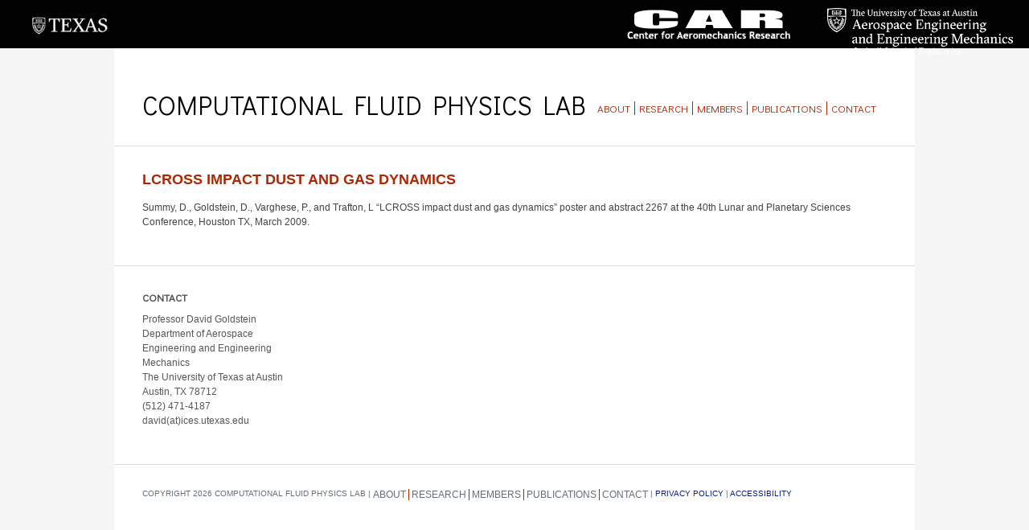

--- FILE ---
content_type: text/css
request_url: https://cfpl.ae.utexas.edu/wp-content/themes/goldstein/style.css
body_size: 3950
content:
/*
Theme Name: Goldstein
Theme URI: #
Author: Chris Leahey
Author URI: http://www.engr.utexas.edu/fic
Description: 
License: GNU General Public License
*/

* { margin: 0; padding: 0; border: 0; }

body {
  text-align: center;
  font: 62.5% Arial, Helvetica, sans-serif; /* 62.5% resets 1em to the equivalent of 10px */
	background: url('images/bg-body.gif') center top repeat-y #f5f5f5;
}


/* Global Styles */

a, a:link {color:#0c1f7a; text-decoration:none;}
a:hover {text-decoration:underline; }

.post h2 a, .post h2 {
	font:normal bold 18px Arial, Helvetica, sans-serif;
	color:#ae2703;
	text-transform:uppercase;
	line-height:22px;
}
a.srp-widget-title-link, .advanced-random-posts a {
	color: #575656;
	font-size: 12px;  !important 
	font-family: 'Didact Gothic', serif;
	text-transform:uppercase;
	line-height:16px;
}
#menu-publications-3 a, .menu li a {
	font:normal normal 12px Arial, Helvetica, sans-serif;
	color:#ae2703;
}
h1 {
	color: #0c1f7a;
	font-size: 1.8em;
	font-weight:bold;
}
h2 {
	color: #4a4a4a;
	font-size: 1.3em;
	font-family: 'Didact Gothic', serif;
	text-transform:uppercase;
	margin-bottom:15px;
}
h3, h4 {
	color: #4a4a4a;
	font-size: 1.2em;
	text-transform:uppercase;
	font-family: 'Didact Gothic', serif;
}

.widget h2 {
	margin-bottom:10px;
}
.cat-title {
	margin-bottom:15px;
}

table { border-collapse: collapse; border-spacing: 0; }
table td { vertical-align: top; padding: 5px; }

object, embed { border: 0; outline: 0; }

fieldset { border: 1px solid #666666; padding: 10px; }
legend { color: #666666; font-weight: bold; }
input, select, option, textarea { padding: 2px; }

ul, ol { margin: 10px 0 10px 35px; }
li { margin: 0 0 5px 0; }

p { 
	padding: 0 0 15px 0; 
	font-size: 12px; 
	line-height: 18px;
	color:#414242;
}
#sidebar p {
	color:#575656;
}

hr { height: 1px; margin: 0 0 15px 0; border: 0; border-bottom: 1px solid #000000; }

.l, .left, .alignleft { float: left; }
.r, .right { float: right; }
.clear { clear: both; }

.b, .bold { font-weight: bold; }
.no-b { font-weight: normal; }
.u, .underline { text-decoration: underline; }
.no-u { text-decoration: none; }
.i, .italic { font-style: italic; }
.no-i { font-style: normal; }
.small { font-size: .79em; }
.large { font-size: 1.2em; }
.x-large { font-size: 1.4em; }
.x-x-large { font-size: 1.6em; }
.t-c, .text-center, .center { text-align: center; }
.t-r, .text-right, .right { text-align: right; }
.t-l, .text-left, .left { text-align: left; }

.serif { font-family: Palatino Linotype, Palatino, Georgia, TimesBook Antiqua, serif; }
.no-serif, .san-serif { font-family: Arial, Helvetica, sans-serif; }

img { border: 0; }
img.l, img.left, img.alignleft { margin: 0 15px 15px 0; }
img.r, img.right { margin: 0 0 10px 10px; }


/* Error Styling */

.email_confirm, .hide, .hideme { display: none; }
#form_error { font-weight: bold; color: #ed1c24; }

input.error { border: 1px solid #ed1c24; background: #FFEFEF; }
label.error { 
  display: block; 
  clear: none; 
  margin: 0; 
  padding: 5px 0 0 0; 
  width: 100%; 
  color: #ed1c24;
}


/* Site Colors */

.black { color: #000000; }
.gray { color: #666666; }
.white { color: #FFFFFF; }
.green { color: #008302; }
.red { color: #ed1c24; }


/* Navigation */
/* Based on Son of Suckerfish: http://www.htmldog.com/articles/suckerfish/dropdowns */

#nav ul { /* Begin First Level Lists */
	margin: 0 0 0 10px;
	padding: 0;
  line-height: 1;
	list-style: none;
}
#nav ul li { /* All List Items */
	float: left;
	margin: 0;
	padding: 0 5px;
	width: auto; /* width needed or else Opera goes nuts */
	border-right:1px;
	border-color:#ae2703;
	border-style:solid;
	line-height:1.3em;
}
#nav ul li:last-child {
	border:none;
}
#nav ul li.separator { } 
#nav ul li a {
	display: block;
	margin: 0;
	padding: 0;
	width: auto;
	color:#ae2703;
	text-transform:uppercase;
	font-family: 'Didact Gothic', serif;
	font-size:1.3em;
}
#nav ul li a span { display: block; padding: 5px; } /* Putting the nav padding in a span prevents lots of IE problems */

#nav ul li.active a,
#nav ul li.active a:hover,
#nav ul li.sfhover a,
#nav ul li a:hover {
  background-color: #CCCCCC; /* Keeps the top level nav item highlighted on sub levels when used with the jQuery Superfish. */
}

#nav ul li ul { /* Begin Second Level Lists */
	position: absolute;
	background: orange;
	width: 200px;
	margin: 0;
	padding: 0;
	left: -999em;
  z-index: 999;
}
#nav ul li ul li {
	float: left;
	margin: 0;
	padding: 0;
	width: 200px;
}
#nav ul li ul li a {
	display: block;
	margin: 0;
	padding: 0;
	width: 200px;
}
#nav ul li ul li a:hover { background: gray; }
#nav ul li ul li a span { display: block; padding: 5px; }

#nav ul li.active ul li a,
#nav ul li.sfhover ul li a { background: none; } /* Negated top level highlighting on sub levels */

#nav ul li ul li ul { /* Begin Third Level Lists */
	position: absolute;
	background: orange;
	width: 200px;
	margin: -1em 0 0 200px; /* Adjust -1em to fit the height of a list item */
	padding: 0;
	left: -999em;
  z-index: 999;
}
#nav ul li ul li ul li {
	float: left;
	margin: 0;
	padding: 0;
	width: 200px;
}
#nav ul li ul li ul a {
	display: block;
	margin: 0;
	padding: 0;
	width: 200px;
}

#nav li:hover { position: static; background-position: 0 0; } /* Fixes IE sticky dropdowns somehow? */
#nav li:hover ul ul, #nav li:hover ul ul ul, #nav li.sfhover ul ul, #nav li.sfhover ul ul ul { left: -999em; }
#nav li:hover ul, #nav li li:hover ul, #nav li li li:hover ul, #nav li.sfhover ul, #nav li li.sfhover ul, #nav li li li.sfhover ul { left: auto; }

.navigation { clear:both;}

/* Top Nav */
.menu-publications-3-container {font-size:12px;}
ul#menu-publications-3, ul.menu { 
	/*float: left;*/
	margin: 0 0 15px 0;
	padding: 0;
	line-height: 1;
	list-style: none;
}
ul#menu-publications-3 li, ul.menu li {
	float: left;
	margin: 0 6px 0 0px;
	padding: 0 6px 0 0;
	border-right:1px;
	border-color:#ae2703;
	border-style:solid;
	line-height:1em;
}
ul#menu-publications-3 li:last-child, ul.menu li:last-child {
	border:none;
}
#top-nav ul li.separator { } 
#top-nav ul li a { text-decoration: none; }
#top-nav ul li a:hover { text-decoration: underline; }
#top-nav ul ul { display: none; }


/* Footer Nav */

#footer ul { 
	float: left;
	margin: 0;
	padding: 0;
	line-height: 1;
	list-style: none;
}
#footer ul li {
	float: left;
	margin: 0 0 0 3px;
	padding: 0 3px 0 0;
}
#footer ul li.separator { } 
#footer ul li a { text-decoration: none; color:#656E75; }
#footer ul li a:hover { text-decoration: underline; }
#footer ul ul { display: none; }


/* Layout */

.wrap {
	margin: 0 auto;
	width: 996px; /* Max width for a 1024px resolution is 996px without a horizontal scroll bar */
	text-align: center;
	border-top:1px solid #dbdbdb;
	clear:both;
}
.wrap-nb {
	margin: 0 auto;
	width: 996px; /* Max width for a 1024px resolution is 996px without a horizontal scroll bar */
	text-align: center;
	clear:both;
}
.wrap-full {
	margin: 0;
	width: 100%;
	border-top:1px solid #dbdbdb;
	clear:both;	
	background:#fff;
}
.top {
	border:none;
}
.wrap-nb .text-reset {
	padding:20px 35px 15px;
}
.text-reset { 
	text-align: left; 
	padding:30px 35px;
}

#header { }
#footer { text-transform:uppercase; color:#656E75;}

#logo-wrap {
	background:#000;
	width:100%;
	height:60px;
}
#logo-wrap img.r  {
	margin:10px 20px;
}
#logo-wrap img.l  {
	margin:2px 20px;
}
#title, #title a {
	font-size:32px;
	font-family: 'Didact Gothic', serif;
	text-transform:uppercase;
	color:#000;
	text-decoration:none;
}
#nav {
}
#nav, #title {
	display:inline-block;
}

#sidebar .widget {
	width:215px;
	display:inline-block;
	vertical-align:text-top;
	margin-right:25px
}
#sidebar .widget_specialrecentposts, #sidebar .widget_advancedrandomposts {
	width:auto;
	margin-right:0;
}
#sidebar .widget_advancedrandomposts img {
	margin:0 0 5px 0;
	display:block;
}
.srp-widget-singlepost, .widget_advancedrandomposts li {
	width:215px;
	margin-right:20px;
	display:inline-block;
	vertical-align: text-top;
}
#sidebar #text-2 {
	margin-right:0;
	width:205px;
}
.mapp-container {
	float:right;
	border:1px solid #dbdbdb;
}
.prev-posts, .next-posts {
	display:inline-block;
}
#sidebar .widget_categories ul, .widget_extended-categories ul, #sidebar .widget_categoryposts ul, .widget_advancedrandomposts ul {
	margin-left:0;
	list-style-type:none;
	font-size:12px;
}
#sidebar .widget_categories ul ul {
	margin-left:15px;
}
.jcarousel-item {
	font-size:12px;
	color:#414242;
}
dd.gallery-caption {
	display:none;
}
dl.gallery-item {
	width:300px;
}
.b-0 {
	padding-bottom:0;
}
.category .post {
	clear:both;
	margin-bottom:30px;
}
.category-5 .post {
	clear:none;
	margin-bottom:0;
}
.category-3 .post {
	clear: none;
	display: inline-block;
	margin: 0 0 30px 30px;
	width: 45%;
	float: left;
	min-height:220px;
}
.thumb {
	float:left;
	display:block;
	margin-right:30px;
}
.person {
	margin:15px 0;
	float:left;
	display:block;
}
.user-thumbnail {
	float:left;
	margin-right:30px;
	min-width:150px;
}
.user-wrap {
	float:left;
	width:740px;
}
#post-12 .entry h3 {
	margin-left:180px;
}
.user-info {
	font-size:12px;
	line-height:18px;
	color:#414242;
}
#pub {
	float:left;
	margin-right:20px;
}
#news {
	width:400px;
	float:left;
}
#pub ul, #news div {
	display: inline-block;
	vertical-align: top;
}
#pub p, #news p {
	padding:0;
}
#pub ul {
	list-style-type:none;
	margin:0;
	padding:0; 
}
#pub li {
	width: 355px;
	display: inline-block;
	vertical-align: top;
	margin-right: 20px;
}
.home #pub img.tfe {
	display:none;
}
#news div {
	width:300px;
}
#pub h3, #news h3 {
	display: inline-block;
	margin-right:5px;
}
#page_in_widget-2 {
	width:515px;
	margin:0 20px;
	float:left;
}
#text-3, #text-4 {
	width:180px;
	float:left;
}
#page_in_widget-3 .mapp-container {
	display:none;
	margin:-100px;
}
.home .jcarousel-list li, .jcarousel-item {
	height:auto;
}
#home-research {
	margin:0;
	padding:0;
	list-style-type:none;
	text-align:left;
}
#home-research li {
	width:500px;
	display:inline-block;
	vertical-align:top;
	margin:0 0 35px 0;
	padding:0 50px;
}
#home-res-wrap .jcarousel-next {
    position: absolute;
    bottom: 10px;
    right: 5px;
    width: 32px;
    height: 32px;
    cursor: pointer;
    background: transparent url('images/next-horizontal.png') no-repeat 0 0;
}
#home-res-wrap .jcarousel-next:hover,
#home-res-wrap .jcarousel-next:focus {
    background-position: -32px 0;
}

#home-res-wrap .jcarousel-next:active {
    background-position: -64px 0;
}

#home-res-wrap .jcarousel-next-disabled-horizontal,
#home-res-wrap .jcarousel-next-disabled-horizontal:hover,
#home-res-wrap .jcarousel-next-disabled-horizontal:focus,
#home-res-wrap .jcarousel-next-disabled-horizontal:active {
    cursor: default;
    background-position: -96px 0;
}

#home-res-wrap .jcarousel-prev {
    position: absolute;
    bottom: 10px;
    left: 5px;
    width: 32px;
    height: 32px;
    cursor: pointer;
    background: transparent url('images/prev-horizontal.png') no-repeat 0 0;	
}
#home-res-wrap .jcarousel-prev:hover, 
#home-res-wrap .jcarousel-prev:focus {
    background-position: -32px 0;
}

#home-res-wrap .jcarousel-prev:active {
    background-position: -64px 0;
}

#home-res-wrap .jcarousel-prev-disabled-horizontal,
#home-res-wrap .jcarousel-prev-disabled-horizontal:hover,
#home-res-wrap .jcarousel-prev-disabled-horizontal:focus,
#home-res-wrap .jcarousel-prev-disabled-horizontal:active {
    cursor: default;
    background-position: -96px 0;
}
.DYTWWrapperInnerlarge img {
	width:400px;
	height:300px;
	margin:0;
	background-size: 100% 100%;
	background:no-repeat;
}
.DYTWWrapperInnerlarge {
	overflow: hidden;
	width:400px;
	height:300px;
	border:none;
}
.DYTWWrapperOuterlarge {
width: 400px;
float: none;
margin-bottom: 1px;
margin-right: 1px;
border:none;
display:inline-block;
}
.DYTWcredits {
	display:none;
}
#DYTWContainer {
height:300px;
overflow: hidden;
text-align:center;
}
#TB_title {
	background:#fff;
}
#TB_window {
	border-color:#fff;
}
a[href $='.pdf'] {
   padding-left: 18px;
   background: transparent url('images/icons/pdf.gif') no-repeat center left;
   font-size:12px;
}
a[href $='.pptx'], a[href $='.ppt'] {
   padding-left: 18px;
   background: transparent url('images/icons/pptx.gif') no-repeat center left;
   font-size:12px;
}
/* research items lists */
.single-research ul {
	width:920px;
	margin:0;
	padding:0;
	list-style-type:square;
}
.single-research ul li
  {
    /*float: left;*/
	display:inline-block;
    width: 400px;
	margin-left:25px;
  }
.single-research ul br
  {
    clear: left;
  }
.single-research h3 {
	  clear:both;
  }
  /* end research items lists */
.search input#s {
    border: 1px solid #ccc;
  }
.search input#searchsubmit {
    border: 1px solid #aaa;
  }
.research-carousel .slick-prev,
.research-carousel .slick-next {
    background: transparent;
    border: none;
    font-size: 2rem;
    color: #333;
    position: absolute;
    top: 50%;
    transform: translateY(-50%);
    z-index: 10;
    cursor: pointer;
}

.research-carousel .slick-prev {
    left: -40px; /* Adjust based on your design */
}

.research-carousel .slick-next {
    right: -20px; /* Adjust based on your design */
}

.research-carousel .wp-block-post-template li {
	margin-right: 1rem;
	margin-left: 1rem;
}

/* Hide the "Private: Home" page title */
#post-2909 > h2 {
    display: none;
}


